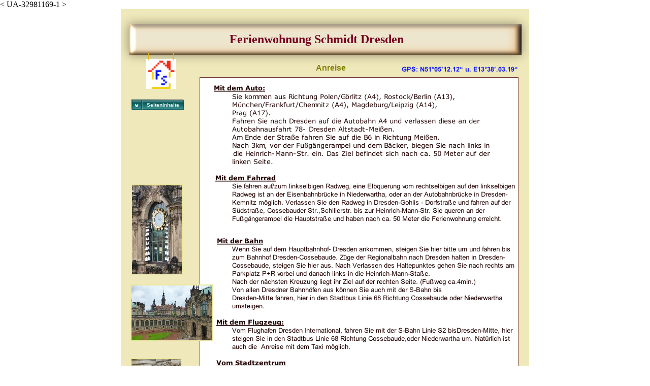

--- FILE ---
content_type: text/html
request_url: http://www.ferienwohnung-schmidt-dresden.eu/anreise.html
body_size: 4228
content:
<!DOCTYPE html>
<html lang="de">
  <head>
    <meta charset="UTF-8">
    <title>Zur Ferienwohnung in Dresden | Informationen für die Anreise</title>
    <meta name="generator" content="Serif WebPlus X8">
    <meta name="viewport" content="width=804">
    <meta name="keywords" content="Ferienwohnung Dresden, Ferienwohnung in Dresden , Ferienwohnung am Elberadweg, Ferienwohnung im Elbtal, Elberadweg, Niederwartha, Stauseebad, Cossebaude, Übernachtung ,übernachten, schlafen, Cossebaude, Übernachten am Elbradweg, Übernachtung und Fahrräder, Urlaub, Städtereise, städtereise Dresden, Elbhangfest, Übernachtung, Städtereise, Messe, Übernachtung amn  westlichen Stadtrand dresden, Dresden, Weihnachtsmarkt, Bunte Neustadt ,Zwischenaufenthalt,Kurzurlaub,Zwischenstopp,Dresdenbesuch,Übernachten wo,Übernachtung 5 Personen,Erdgeschoßwohnung,Nahverkehrsgünstig,Stauseebad,Niederwartha,Meißen,Meissen,Radebeul,Coswig,Industriegebiet,Firmenübernachtung,Grillen,Ferienwohnung mit Fahrrädern,Ferienwohnung mit W-LAN,W-LAN, Ferienwohnung Dresden, Ferienwohnung in Dresden, Ferienwohnungen Dresden, Ferienwohnung Cossebaude, Ferienwohnung Schmidt Dresden, Übernachtung buchen, Tourismus, Nichtraucher Ferienwohnung, Ferienwohnungen, fewo Dresden, Möblierte Wohnung Dresden, Wohnung Monteure, Unterkunft Monteure, Quartier, Ferienwohnung Umgebung Dresden, Ferienwohnung Elbtal, Übernachtungen Dresden-West, Ferienwohnung Stadtrand, Ferienwohnung Nähe Autobahn, Ferienwohnung günstig, Ferienwohnung privat">
    <meta name="description" content="Unsere Ferienwohnung Schmidt in Dresden, erreichen Sie bequem über die A4, den Elberadweg oder mit öffentlichen Verkehrsmitteln. Diese Seite gibt dazu Infos.">
    <meta name="robots" content="index,follow">
    <!-- Global Site Tag (gtag.js) - Google Analytics -->
<script async src="https://www.googletagmanager.com/gtag/js?id=UA-32981169-1"></script>
<
  
    <link rel="stylesheet" type="text/css" href="wpscripts/wpstyles.css">
    <style type="text/css">
      .C-1 { line-height:16.00px;font-family:"Arial", sans-serif;font-style:normal;font-weight:normal;color:#000000;background-color:transparent;text-decoration:none;font-variant:normal;font-size:13.3px;vertical-align:0; }
      a.C-1:link, a:link .C-1 { color:#000000;text-decoration:underline; }
      a.C-1:visited, a:visited .C-1 { color:#000000; }
      a.C-1:hover, a:hover .C-1 { color:#dda9a7;text-decoration:underline; }
      a.C-1:active, a:active .C-1 { color:#ffffff;text-decoration:underline; }
      .C-2 { line-height:16.00px;font-family:"Arial", sans-serif;font-style:normal;font-weight:normal;color:#ffffff;background-color:transparent;text-decoration:none;font-variant:normal;font-size:13.3px;vertical-align:0; }
      a.C-2:link, a:link .C-2 { color:#000000;text-decoration:underline; }
      a.C-2:visited, a:visited .C-2 { color:#000000; }
      a.C-2:hover, a:hover .C-2 { color:#dda9a7;text-decoration:underline; }
      a.C-2:active, a:active .C-2 { color:#ffffff;text-decoration:underline; }
      .C-3 { line-height:16.00px;font-family:"Arial", sans-serif;font-style:normal;font-weight:normal;color:#000000;background-color:transparent;text-decoration:none;font-variant:normal;font-size:13.3px;vertical-align:0; }
      a.C-3:link, a:link .C-3 { color:#000000;text-decoration:underline; }
      a.C-3:visited, a:visited .C-3 { color:#dda9a7; }
      a.C-3:hover, a:hover .C-3 { color:#dda9a7;text-decoration:underline; }
      a.C-3:active, a:active .C-3 { color:#dda9a7;text-decoration:underline; }
      .OBJ-1,.OBJ-1:link,.OBJ-1:visited { background-image:url('http://www.ferienwohnung-schmidt-dresden.eu/wpimages/wp328a31d9_06.png');background-repeat:no-repeat;background-position:0px 0px;text-decoration:none;display:block;position:absolute; }
      .OBJ-1:hover { background-position:0px -54px; }
      .OBJ-1:active,a:link.OBJ-1.Activated,a:link.OBJ-1.Down,a:visited.OBJ-1.Activated,a:visited.OBJ-1.Down,.OBJ-1.Activated,.OBJ-1.Down { background-position:0px -27px; }
      .OBJ-1.Disabled,a:link.OBJ-1.Disabled,a:visited.OBJ-1.Disabled,a:hover.OBJ-1.Disabled,a:active.OBJ-1.Disabled { background-position:0px -81px; }
      .OBJ-1:focus { outline-style:none; }
      button.OBJ-1 { background-color:transparent;border:none 0px;padding:0;display:inline-block;cursor:pointer; }
      button.OBJ-1:disabled { pointer-events:none; }
      .OBJ-1.Inline { display:inline-block;position:relative;line-height:normal; }
      .OBJ-1 span,.OBJ-1:link span,.OBJ-1:visited span { color:#e5f2f2;font-family:Tahoma,sans-serif;font-weight:bold;text-decoration:none;text-align:center;text-transform:none;font-style:normal;left:25px;top:8px;width:81px;height:12px;line-height:12px;font-size:10px;display:block;position:absolute;cursor:pointer; }
      .OBJ-2 { line-height:27px; }
      .C-4 { line-height:29.00px;font-family:"Formal436 BT", cursive;font-style:normal;font-weight:700;color:#77001f;background-color:transparent;text-decoration:none;font-variant:normal;font-size:24.0px;vertical-align:0; }
      .OBJ-3 { background:transparent url('http://www.ferienwohnung-schmidt-dresden.eu/wpimages/wpe9e27668.png') no-repeat left top;border:1px solid #74333c; }
      .P-1 { margin-left:145.6px;text-indent:-143.7px;line-height:1px;font-family:"Verdana", sans-serif;font-style:normal;font-weight:700;color:#808000;background-color:transparent;font-variant:normal;font-size:16.0px;vertical-align:0; }
      .C-5 { line-height:18.00px;font-family:"Verdana", sans-serif;font-style:normal;font-weight:700;color:#808000;background-color:transparent;text-decoration:none;font-variant:normal;font-size:16.0px;vertical-align:0; }
    </style>
    <script type="text/javascript" src="wpscripts/jquery.js"></script>
    <script type="text/javascript" src="wpscripts/jquery.wputils.js"></script>
    <script type="text/javascript">
      wpRedirectMobile('anreise.html',0);
      $(document).ready(function() {
      $("a.ActiveButton").bind({ mousedown:function(){if ( $(this).attr('disabled') === undefined ) $(this).addClass('Activated');}, mouseleave:function(){ if ( $(this).attr('disabled') === undefined ) $(this).removeClass('Activated');}, mouseup:function(){ if ( $(this).attr('disabled') === undefined ) $(this).removeClass('Activated');}});
      });
    </script>
    <link rel="icon" href="http://www.ferienwohnung-schmidt-dresden.eu/wpscripts/ms-icon-310x310.png" type="image/x-icon">
    <link rel="shortcut icon" href="http://www.ferienwohnung-schmidt-dresden.eu/wpscripts/ms-icon-310x310.png" type="image/x-icon">
    UA-32981169-1 
  </head>
  <body style="height:1000px;background:transparent;">
    >
    <div id="divMain" style="background:#efe8ba;margin-left:auto;margin-right:auto;position:relative;width:804px;height:1000px;">
      <img alt="" src="http://www.ferienwohnung-schmidt-dresden.eu/wpimages/wp89f1a2cd_06.png" style="position:absolute;left:0px;top:948px;width:804px;height:2px;">
      <div style="position:absolute;left:151px;top:966px;width:41px;height:17px;overflow:hidden;">
        <p class="Textkörper"><a href="index.html" class="C-1">Home</a></p>
      </div>
      <div style="position:absolute;left:210px;top:966px;width:58px;height:17px;overflow:hidden;">
        <p class="Textkörper"><a href="wohnung.html" class="C-2">Wohnung</a></p>
      </div>
      <div style="position:absolute;left:287px;top:966px;width:58px;height:17px;overflow:hidden;">
        <p class="Textkörper"><a href="belegungungsplan.html" class="C-1">Belegung</a></p>
      </div>
      <div style="position:absolute;left:363px;top:966px;width:39px;height:17px;overflow:hidden;">
        <p class="Textkörper"><a href="preise.html" class="C-1">Preise</a></p>
      </div>
      <div style="position:absolute;left:484px;top:966px;width:69px;height:17px;overflow:hidden;">
        <p class="Textkörper"><a href="impressum.html" class="C-1">Impressum</a></p>
      </div>
      <div style="position:absolute;left:420px;top:966px;width:46px;height:17px;overflow:hidden;">
        <p class="Textkörper"><a href="kontakt.html" class="C-1">Kontakt</a></p>
      </div>
      <img alt="" src="http://www.ferienwohnung-schmidt-dresden.eu/wpimages/wp70aceb8e_06.png" style="position:absolute;left:200px;top:969px;width:2px;height:11px;">
      <img alt="" src="http://www.ferienwohnung-schmidt-dresden.eu/wpimages/wp70aceb8e_06.png" style="position:absolute;left:276px;top:969px;width:2px;height:11px;">
      <img alt="" src="http://www.ferienwohnung-schmidt-dresden.eu/wpimages/wp70aceb8e_06.png" style="position:absolute;left:353px;top:969px;width:2px;height:11px;">
      <img alt="" src="http://www.ferienwohnung-schmidt-dresden.eu/wpimages/wp70aceb8e_06.png" style="position:absolute;left:410px;top:969px;width:2px;height:11px;">
      <img alt="" src="http://www.ferienwohnung-schmidt-dresden.eu/wpimages/wp70aceb8e_06.png" style="position:absolute;left:474px;top:969px;width:2px;height:11px;">
      <div style="position:absolute;left:572px;top:966px;width:132px;height:17px;overflow:hidden;">
        <p class="Textkörper"><a href="datenschutz.html" class="C-3">Datenschutzerklärung</a></p>
      </div>
      <img alt="" src="http://www.ferienwohnung-schmidt-dresden.eu/wpimages/wp70aceb8e_06.png" style="position:absolute;left:562px;top:969px;width:2px;height:11px;">
      <a href="index.html" id="btn_887" class="OBJ-1 ActiveButton Down OBJ-2" style="position:absolute;left:17px;top:175px;width:112px;height:27px;">
        <span>Seiteninhalte</span>
      </a>
      <img alt="" src="http://www.ferienwohnung-schmidt-dresden.eu/wpimages/wp82959cfa_06.png" style="position:absolute;left:0px;top:0px;width:804px;height:118px;">
      <div style="position:absolute;left:206px;top:45px;width:431px;height:29px;overflow:hidden;">
        <p class="Mehr---"><span class="C-4">Ferienwohnung Schmidt Dresden </span></p>
      </div>
      <img alt="" src="http://www.ferienwohnung-schmidt-dresden.eu/wpimages/wp4dfcba02_06.png" style="position:absolute;left:50px;top:98px;width:59px;height:59px;">
      <img alt="" src="http://www.ferienwohnung-schmidt-dresden.eu/wpimages/wpb6bff1e6_06.png" style="position:absolute;left:54px;top:87px;width:2px;height:14px;">
      <img alt="" src="http://www.ferienwohnung-schmidt-dresden.eu/wpimages/wp12129ef3_06.png" style="position:absolute;left:102px;top:87px;width:2px;height:14px;">
      <div class="OBJ-3" style="position:absolute;left:155px;top:134px;width:626px;height:772px;">
        <img alt="" src="http://www.ferienwohnung-schmidt-dresden.eu/wpimages/wp3e598f7d_06.png" style="position:absolute;left:3px;top:7px;width:621px;height:757px;">
      </div>
      <img alt="" src="http://www.ferienwohnung-schmidt-dresden.eu/wpimages/wpa6e94a46_05_06.jpg" style="position:absolute;left:19px;top:687px;width:101px;height:182px;">
      <img alt="" src="http://www.ferienwohnung-schmidt-dresden.eu/wpimages/wp66920ce5_05_06.jpg" style="position:absolute;left:20px;top:345px;width:102px;height:179px;">
      <img alt="GPS: N51°05’12.12“ u. E13°38’.03.19“" src="http://www.ferienwohnung-schmidt-dresden.eu/wpimages/wpbaff7695_06.png" style="position:absolute;left:541px;top:110px;width:242px;height:21px;">
      <img alt="" src="http://www.ferienwohnung-schmidt-dresden.eu/wpimages/wp9c9bd58b_05_06.jpg" style="position:absolute;left:19px;top:542px;width:162px;height:112px;">
      <div style="position:absolute;left:382px;top:107px;width:73px;height:21px;overflow:hidden;">
        <p class="Normal3 P-1"><span class="C-5">Anreise</span></p>
      </div>
      <table id="btn_887M" data-fade="0" data-balance="1" style="visibility:hidden;">
        <tr>
          <td>
            <a title="www.ferienwohnung-schmidt-dresden.eu | die Internetseite der Ferienwohnung Schmidt Dresden" href="index.html">Home</a>
          </td>
        </tr>
        <tr>
          <td>
            <a title="Urlaubsziel Dresden mit Übernachtungsmöglichkeit für 4(5) Personen in der Ferienwohnung Schmidt Dresden. Eine Beschreibung der Ferienwohnung mit Bildern finden sie hier." href="wohnung.html">Wohnung</a>
          </td>
        </tr>
        <tr>
          <td>
            <a title="Ferienwohnung in Dresden können sie privat mieten, weitere Informationen erhalten sie über die entsprechende Links meiner Internetseite " href="bilder.html">Bilder</a>
          </td>
        </tr>
        <tr>
          <td>
            <a title="Meine Urlaubsunterkunft, ist eine Unterkunft in Dresden und befindet sich im OT Cossebaude. Die Ferienwohnung bietet Platz für 4(5) Personen und ist eine Nichtraucher-Unterkunft." href="lage.html">Lage</a>
          </td>
        </tr>
        <tr>
          <td>
            <a title="Urlaubsziel Dresden mit Übernachtungsmöglichkeit für bis zu 5 Personen in der Ferienwohnung Schmidt in Dresden. Den Belegungsplan für die Ferienwohnung können sie hier einsehen." href="belegungungsplan.html">Belegungsplan</a>
          </td>
        </tr>
        <tr>
          <td>
            <a title="Übernachtung in Dresden mieten für max. 5 Personen in der Ferienwohnung Schmidt Dresden. Gute Ausgangslage zum Stadtzentrum, nach Meißen, Moritzburg, Sächsische Schweiz" href="preise.html">Preise</a>
          </td>
        </tr>
        <tr>
          <td>
            <a title="Möblierte Wohnung, ferienwohnung-schmidt-dresden mit sehr guter Ausgangslage für Stadtbesichtigungen, shoppen, baden, wandern, Rad fahren Theater-und Opernbesuche." href="kontakt.html">Kontakt</a>
          </td>
        </tr>
        <tr>
          <td>
            <a title="Die Ferienwohnung, Ferienwohnung Schmidt in Dresden, erreichen Sie bequem über die Autobahn A4, den Elberadweg oder mit den öffentlichen Verkehrsmitteln. Diese Seite soll Ihnen dabei helfen." href="anreise.html" id="btn_887M_L8">Anreise</a>
          </td>
        </tr>
        <tr>
          <td>
            <a title="Ferienwohnung Schmidt Dresden, gestalten Sie Ihren Urlaub in Dresden mit Hilfe unserer Web-Seiten und den eingebauten Links. " href="infos.html">Infos</a>
          </td>
        </tr>
      </table>
    </div>
    <script type="text/javascript" src="wpscripts/jsMenu.js"></script>
    <script type="text/javascript">
      wpmenustack.setCurrent(['btn_887M_L8']);
      wpmenustack.setRollovers([['btn_887','btn_887M',{"m_vertical":true}]]);
      wpmenustack.setMenus(['btn_887M'],{"m_menuStyle":{"border":"1px solid #efe8ba"},"m_rowStyle":{"border":"0px none"},"m_linkNormalStyle":{"fontSize":"14px","fontFamily":"Arial,sans-serif","textAlign":"center","color":"#000000","backgroundColor":"#00ffff","fontWeight":"normal","textDecoration":"none","fontStyle":"normal"},"m_linkRolloverStyle":{"color":"#efe8ba","backgroundColor":"#000000","textDecoration":"none"},"m_linkPopupStyle":{"backgroundImage":"url(wpimages/wp57f4118d.gif)"},"m_linkRolloverPopupStyle":{"backgroundImage":"url(wpimages/wp5560ec5e.gif)"}});
    </script>
  </body>
</html>


--- FILE ---
content_type: text/css
request_url: http://www.ferienwohnung-schmidt-dresden.eu/wpscripts/wpstyles.css
body_size: 3795
content:
body {margin:0;padding:0;word-wrap:break-word;}
img {border:none;}
input {border:1px solid black;border-radius:2px;padding:0;}
input[type=image] { border: none; }
textarea {border:1px solid black;padding:0;}
* {box-sizing:content-box;-moz-box-sizing:content-box;-webkit-box-sizing:content-box;-ms-box-sizing:content-box;}
a:link {color:#dda9a7;text-decoration:underline;}
a:active {color:#dda9a7;text-decoration:underline;}
a:hover {color:#dda9a7;text-decoration:underline;}
a:visited {color:#dda9a7;text-decoration:underline;}
.DefaultParagraph { text-align:left;margin:0px;text-indent:0.0px;line-height:1px;font-family:"Arial", sans-serif;font-style:normal;font-weight:700;color:#000000;background-color:transparent;font-variant:normal;font-size:18.0px;vertical-align:0; }
.Körper { text-align:left;margin:0px 0px 12px;text-indent:0.0px;line-height:1px;font-family:"Arial", sans-serif;font-style:normal;font-weight:700;color:#000000;background-color:transparent;font-variant:normal;font-size:18.0px;vertical-align:0; }
.Körper2 { text-align:left;margin:0px;text-indent:0.0px;line-height:1px;font-family:"Arial", sans-serif;font-style:normal;font-weight:700;color:#6c6b66;background-color:transparent;font-variant:normal;font-size:13.0px;vertical-align:0; }
.Künstlerischer-Textkörper { text-align:left;margin:0px;text-indent:0.0px;line-height:1px;font-family:"Arial", sans-serif;font-style:normal;font-weight:700;color:#000000;background-color:transparent;font-variant:normal;font-size:18.0px;vertical-align:0; }
.Logotext { text-align:left;margin:0px;text-indent:0.0px;line-height:1px;font-family:"Arial", sans-serif;font-style:normal;font-weight:700;color:#000000;background-color:transparent;font-variant:normal;font-size:21.0px;vertical-align:0; }
.Mehr--- { text-align:left;margin:0px 9px 0px 8px;text-indent:-0.2px;line-height:1px;font-family:"Formal436 BT", cursive;font-style:normal;font-weight:700;color:#77001f;background-color:transparent;font-variant:normal;font-size:24.0px;vertical-align:0; }
.Normal { text-align:left;margin:0px;text-indent:0.0px;line-height:1px;font-family:"Arial", sans-serif;font-style:normal;font-weight:700;color:#000000;background-color:transparent;font-variant:normal;font-size:18.0px;vertical-align:0; }
.Normal2 { text-align:left;margin:0px;text-indent:0.0px;line-height:1px;font-family:"Verdana", sans-serif;font-style:normal;font-weight:normal;color:#000000;background-color:transparent;font-variant:normal;font-size:16.0px;vertical-align:0; }
.Normal3 { text-align:left;margin:0px;text-indent:0.0px;line-height:1px;font-family:"Arial", sans-serif;font-style:normal;font-weight:700;color:#000000;background-color:transparent;font-variant:normal;font-size:18.0px;vertical-align:0; }
.Textkörper { text-align:left;margin:0px;text-indent:0.0px;line-height:1px;font-family:"Formal436 BT", cursive;font-style:normal;font-weight:700;color:#ffffff;background-color:transparent;font-variant:normal;font-size:21.0px;vertical-align:0; }
.Unterg--Überschrift { text-align:left;margin:0px;text-indent:0.0px;line-height:1px;font-family:"Trebuchet MS", sans-serif;font-style:normal;font-weight:700;color:#d8c5c8;background-color:transparent;font-variant:normal;font-size:19.0px;vertical-align:0; }
.Untergeordnete-Überschrift-1 { text-align:left;margin:0px;text-indent:0.0px;line-height:1px;font-family:"Trebuchet MS", sans-serif;font-style:normal;font-weight:700;color:#d8c5c8;background-color:transparent;font-variant:normal;font-size:16.0px;vertical-align:0; }
.Untergeordnete-Überschrift-2 { text-align:left;margin:0px;text-indent:0.0px;line-height:1px;font-family:"Trebuchet MS", sans-serif;font-style:normal;font-weight:700;color:#74333c;background-color:transparent;font-variant:normal;font-size:16.0px;vertical-align:0; }
